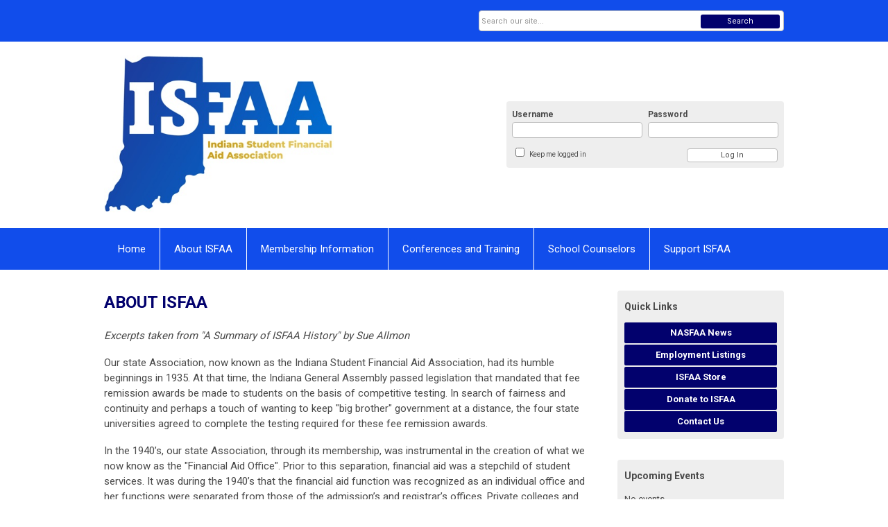

--- FILE ---
content_type: text/html; charset=utf-8
request_url: https://www.isfaa.org/about-isfaa
body_size: 7438
content:
<!DOCTYPE html PUBLIC "-//W3C//DTD XHTML 1.0 Transitional//EN" "http://www.w3.org/TR/xhtml1/DTD/xhtml1-transitional.dtd">
<html xmlns="http://www.w3.org/1999/xhtml" xml:lang="en-us" lang="en-us" >
<head>
<link rel="stylesheet" href="https://cdn.icomoon.io/2584/MCFrontEnd/style-cf.css?p279bq">
<link href='https://fonts.googleapis.com/css?family=Roboto:400,700' rel='stylesheet' type='text/css'>
  <meta http-equiv="content-type" content="text/html; charset=utf-8" />
  <meta name="robots" content="index, follow" />
  <meta name="keywords" content="" />
  <meta name="title" content="About ISFAA" />
  <meta name="author" content="Nicky Lodewyk" />
  <meta name="description" content="" />
  <meta name="generator" content="MemberClicks Content Management System" />
  <meta name="viewport" content="width=device-width, initial-scale=1" />
  <title>About ISFAA</title>
  <link href="/templates/vinings-jt/favicon.ico" rel="shortcut icon" type="image/x-icon" />
  <style type="text/css">
    ::-webkit-input-placeholder {color:inherit; opacity: 0.6}
    :-moz-placeholder {color:inherit;opacity:0.6}
    ::-moz-placeholder {color:inherit;opacity:0.6}
    :-ms-input-placeholder {color:inherit; opacity: 0.6}
  </style>
  <link rel="stylesheet" href="/components/com_jevents/views/default/assets/css/new-jevents.css" type="text/css" />
  <script type="text/javascript" src="https://www.isfaa.org/includes/js/jquery.min.js"></script>
  <script type="text/javascript" src="https://www.isfaa.org/includes/js/jquery-migrate.min.js"></script>
  <script type="text/javascript">
    (function($){
      jQuery.fn.extend({
        live: function (event, callback) {
          if (this.selector) {
            jQuery(document).on(event, this.selector, callback);
          }
        },
        curCSS : function (element, attrib, val){
          $(element).css(attrib, val);
        }
      })
    })(jQuery);
  </script>
  <script type="text/javascript">jQuery.noConflict();</script>
  <script type="text/javascript" src="https://www.isfaa.org/includes/js/jquery-ui-custom-elvn-fr.min.js"></script>
  <script type="text/javascript" src="https://www.isfaa.org/includes/js/jQueryUIDialogInclude.js"></script>
  <script type="text/javascript" src="https://www.isfaa.org/includes/js/jquery.dataTables.js"></script>
  <script type="text/javascript" src="https://www.isfaa.org/includes/js/jquery.tablednd-0.5.js"></script>
  <script type="text/javascript" src="https://www.isfaa.org/includes/js/json2.js"></script>
  <script type="text/javascript" src="/ui-v2/js/libs/underscore/underscore.js"></script>
  <link rel="stylesheet" href="https://www.isfaa.org/includes/css/themes/base/ui.all.css" type="text/css" />
  <link rel="stylesheet" href="https://www.isfaa.org/includes/css/jqueryui.css" type="text/css" />
  <link rel="stylesheet" href="https://www.isfaa.org/includes/css/system-messages.css" type="text/css" />
  <script type="text/javascript" src="/plugins/system/mtupgrade/mootools.js"></script>
  <script type="text/javascript" src="/includes/js/joomla.javascript.js"></script>
  <script type="text/javascript" src="/media/system/js/caption.js"></script>
  <script type='text/javascript'>
/*<![CDATA[*/
	var jax_live_site = 'https://www.isfaa.org/index.php';
	var jax_site_type = '1.5';
	var jax_token_var = '77d3c718696376792f15412939d9e2ca';
/*]]>*/
</script><script type="text/javascript" src="https://www.isfaa.org/plugins/system/pc_includes/ajax_1.3.js"></script>
  <link rel="stylesheet" href="/media/system/css/modal.css" type="text/css" />
  <script type="text/javascript" src="/media/system/js/modal.js"></script>
  <script type="text/javascript">
      window.addEvent("domready", function() {
          SqueezeBox.initialize({});
          $$("a.modal").each(function(el) {
              el.addEvent("click", function(e) {
                  new Event(e).stop();
                  SqueezeBox.fromElement(el);
              });
          });
      });
  </script>
  <script type="text/javascript">
    jQuery(document).ready(function() {
      var mcios = navigator.userAgent.toLowerCase().match(/(iphone|ipod|ipad)/);
      var supportsTouch = 'ontouchstart' in window || window.navigator.msMaxTouchPoints || navigator.userAgent.toLowerCase().match(/(iemobile)/);
      if (mcios) {
        jQuery('#bkg').addClass('mc-touch mc-ios');
      } else if (supportsTouch) {
        jQuery('#bkg').addClass('mc-touch non-ios');
      } else {
        jQuery('#bkg').addClass('mc-no-touch');
      }
      jQuery('#cToolbarNavList li:has(li)').addClass('parent');
    });
  </script>

<link rel="stylesheet" href="/templates/system/css/general.css" type="text/css" />
<link rel="stylesheet" href="/jmc-assets/nivo-slider-css/nivo-slider.css" type="text/css" />
<link rel="stylesheet" href="/jmc-assets/nivo-slider-css/nivo-themes/mc01/mc01.css" type="text/css" />
<link rel="stylesheet" href="/jmc-assets/nivo-slider-css/nivo-themes/mc02/mc02.css" type="text/css" />
<link rel="stylesheet" href="/templates/vinings-jt/css/editor.css" type="text/css" />
<!--[if lte IE 8]>
    <link rel="stylesheet" type="text/css" href="/templates/vinings-jt/css/ie8.css" />
<![endif]-->
<script type="text/javascript" src="/jmc-assets/global-js/hoverIntent.js"></script>
<script type="text/javascript" src="/jmc-assets/global-js/jquery.nivo.slider.pack.js"></script>
<script type="text/javascript">
jQuery(function(){
    jQuery('.socnets ul > li > a > span').each(function() {
        var socnetText = jQuery(this).text().toLowerCase();
        jQuery(this).addClass('icon-'+socnetText);
        jQuery(this).parent('a').addClass(socnetText);
  });
});
</script>
<script type="text/javascript">// <![CDATA[
jQuery(window).load(function() {
    jQuery('#slider').nivoSlider({
        effect: 'fade', // Nivo Slider - Specify sets like: 'fold,fade,sliceDown'
        slices: 9, // For slice animations
        boxCols: 9, // For box animations
        boxRows: 3, // For box animations
        animSpeed: 500, // Slide transition speed
        pauseTime: 5000, // How long each slide will show
        startSlide: 0, // Set starting Slide (0 index)
        directionNav: true, // Next & Prev navigation
        directionNavHide: true, // Only show on hover
        controlNav: false, // 1,2,3... navigation
        controlNavThumbs: false, // Use thumbnails for Control Nav
        pauseOnHover: false, // Stop animation while hovering
        manualAdvance: false, // Force manual transitions
        prevText: 'Prev', // Prev directionNav text
        nextText: 'Next', // Next directionNav text
        randomStart: false, // Start on a random slide
        beforeChange: function(){}, // Triggers before a slide transition
        afterChange: function(){}, // Triggers after a slide transition
        slideshowEnd: function(){}, // Triggers after all slides have been shown
        lastSlide: function(){}, // Triggers when last slide is shown
        afterLoad: function(){} // Triggers when slider has loaded
    });
});
// ]]></script>
</head>
<body id="bkg">
    <div id="viewports">
        <div id="phone-portrait"></div>
        <div id="phone-landscape"></div>
        <div id="tablet-portrait"></div>
        <div id="tablet-landscape"></div>
    </div>
    <div class="site-container">
        <div id="site-wrap">

            <div id="menu-button">
                <div class="site-width">
                    <a class="toggle-menu icon-menu" href="#">Menu</a>
                                        <a class="toggle-login" href="#">Member Login</a>
                                        <div class="mobile-menu">
                        <ul class="menu resp-menu"><li class="item1"><a href="https://www.isfaa.org/"><span>Home</span></a></li><li id="current" class="parent active item121"><a href="/about-isfaa"><span>About ISFAA</span></a><ul><li class="item178"><a href="/2025-2026-isfaa-executive-committee"><span>2025-2026 ISFAA Executive Committee</span></a></li><li class="item179"><a href="/2025-2026-isfaa-committees"><span>2025-2026 ISFAA Committees</span></a></li><li class="item123"><a href="/bylaws"><span>Bylaws</span></a></li><li class="item122"><a href="/history"><span>History</span></a></li><li class="item160"><a href="/strategic-plan"><span>Strategic Plan</span></a></li><li class="item155"><a href="/awards"><span>Awards</span></a></li><li class="item157"><a href="/list-of-isfaa-presidents"><span>List of ISFAA Presidents</span></a></li><li class="item164"><a href="/sponsors"><span>Sponsors</span></a></li></ul></li><li class="parent item177"><a href="/membership-information"><span>Membership Information</span></a><ul></ul></li><li class="parent item135"><a href="/conferences-and-training"><span>Conferences and Training</span></a><ul><li class="item137"><a href="/training"><span>Training</span></a></li><li class="item149"><a href="/leadership-symposium"><span>Leadership Symposium</span></a></li><li class="item152"><a href="/2025-support-staff-workshop"><span>2025 Support Staff Workshop</span></a></li><li class="item181"><a href="/2025-directors-day"><span>2025 Directors' Day</span></a></li><li class="item136"><a href="/2026-annual-conference"><span>2026 Annual Conference</span></a></li></ul></li><li class="parent item139"><span class="separator"><span>School Counselors</span></span><ul><li class="item140"><a href="/counselor-workshops"><span>Counselor Workshops</span></a></li><li class="parent item142"><a href="/financial-aid-outreach" target="_blank"><span>Financial Aid Outreach</span></a><ul><li class="item176"><a href="/financial-aid-night-resources" target="_blank"><span>Financial Aid Night Resources</span></a></li></ul></li><li class="item143"><a href="http://www.collegegoalsunday.org/" target="_blank"><span>College Goal Sunday</span></a></li><li class="item144"><a href="https://www.in.gov/che/" target="_blank"><span>State of Indiana Financial Aid</span></a></li><li class="item138"><a href="/students-and-parents"><span>Students and Parents</span></a></li></ul></li><li class="parent item169"><a href="/support-isfaa" target="_blank"><span>Support ISFAA</span></a><ul><li class="item124"><a href="/pat-wilson-scholarship"><span>Pat Wilson Scholarship</span></a></li><li class="item172"><a href="/isfaa-store" target="_blank"><span>ISFAA Store</span></a></li><li class="item180"><a href="/sponsor-an-isfaa-program-or-event"><span>Sponsor an ISFAA Program or Event</span></a></li></ul></li></ul>
                        
                    </div>
                    <div class="clarence"></div>
                </div>
            </div>

            <div id="header" class="header-top-bar">
                <div class="site-width">
                    <div class="mc-logo-link"><a href="/"><img style="margin: 0px 0px 0px 0px;" title="" src="/assets/site/ISFAA-Logo.jpg" alt="" width="331" height="138" align="" /></a></div>
                                        <div class="login-container">		<div class="moduletable mc-login">
		            <!-- >>> Modules Anywhere >>> -->
			<div id="form-login">
			<div class="mc-new-login-errorMessage" style="display: none;"></div>
			<p id="form-login-username">
				<label for="modlgn_username">Username</label>
				<input type="text" id="modlgn_username" class="inputbox mc-new-login-username" name="username" alt="username" size="18" autocorrect="off" autocapitalize="off" autocomplete="off" spellcheck="false">
			</p>
	
			<p id="form-login-password">
				<label for="modlgn_passwd">Password</label>
				<input type="password" id="modlgn_passwd" class="inputbox mc-new-login-password" name="passwd" alt="password" size="18" autocorrect="off" autocapitalize="off" autocomplete="off" spellcheck="false">
			</p>

			<p id="form-login-remember">
				<input type="checkbox" id="modlgn_keepMeLoggedIn" class="inputCheckbox mc-new-login-keepMeLoggedIn"/>
				<label for="modlgn_keepMeLoggedIn">Keep me logged in</label>
			</p>
	
			<input type="button" class="button mc-new-login-button" value="Log In" />
		</div>

		<script>
		(function() {
			var closeStyling = document.createElement("style");
			closeStyling.innerHTML += ".mc-new-login-errorMessage {  position: absolute; background-color: #FFDDDD; border: 1px solid red; padding: 25px; width: 80%; height: 80%; box-sizing: border-box; top: 10%; left: 10%; text-align: center; }";
			closeStyling.innerHTML += "#header .mc-new-login-errorMessage { height: 100%; width: 100%; top: 0px; left: 0px; z-index: 1; font-size: 12px; padding: 0px; padding-right: 15px; }";
			closeStyling.innerHTML += ".mc-new-login-errorMessage::after { content: 'x'; position: absolute; top: 0px; right: 5px; font-size: 20px; cursor: pointer; }";
			document.head.appendChild(closeStyling);

			if (window.newLoginCount === undefined) {
				window.newLoginCount = 0;
			} else {
				window.newLoginCount++;
			}
			
			window._MCLoginAuthenticationInProgress = false;

			var thisCount = window.newLoginCount;
			var loginButton = document.getElementsByClassName('mc-new-login-button')[thisCount];
			var usernameField = document.getElementsByClassName('mc-new-login-username')[thisCount];
			var passwordField = document.getElementsByClassName('mc-new-login-password')[thisCount];
			var keepMeLoggedInCheckbox = document.getElementsByClassName('mc-new-login-keepMeLoggedIn')[thisCount];
			var errorMessageBox = document.getElementsByClassName('mc-new-login-errorMessage')[thisCount];

			loginButton.addEventListener("click", loginClickHandler);
			usernameField.addEventListener("keydown", keydownHandler);
			passwordField.addEventListener("keydown", keydownHandler);
			errorMessageBox.addEventListener("click", function () { setMessage(); });

			function keydownHandler(event) {
				var key = event.which || event.keyCode || event.code;
				if (key === 13) {
					loginClickHandler();
				}
			}

			function loginClickHandler() {
				if(!window._MCLoginAuthenticationInProgress){
					setMessage();
					window._MCLoginAuthenticationInProgress = true;
					var xhr = new XMLHttpRequest();
					xhr.addEventListener("load", handleAuthResponse);
					xhr.open("POST", "/ui-login/v1/authenticate");
					xhr.setRequestHeader("Content-type", "application/json");
					xhr.send(JSON.stringify({username: usernameField.value, password: passwordField.value, authenticationType: 0, keepMeLoggedIn: keepMeLoggedInCheckbox.checked, preventLapsedAuth: true}));
				}
			}

			function handleAuthResponse() {
				window._MCLoginAuthenticationInProgress = false;
				var response = JSON.parse(this.responseText);
				var serviceId = "8791";

				if (this.status < 400 && !!response.token) {
					var standardDomain = "memberclicks.net";
					if(location.origin && location.origin.indexOf(standardDomain) === -1 && serviceId === "9436"){
						var standardDomainUrl = "https://isfaa.memberclicks.net/";
						var encodedUri = btoa( "/login") + "#/authenticate-token";
						var interval;
						var popup = window.open(standardDomainUrl + "index.php?option=com_user&task=loginByToken&mcid_token=" + response.token + "&return=" + encodedUri,
							"_blank",
							"scrollbars=yes,resizable=yes,top=200,left=500,width=600,height=800");
						var redirectOnPopupEvent = function(event){
							if(event.origin + '/' == standardDomainUrl ){
								if(event.data === 'authenticationComplete' && event.source === popup){
									window._MCLoginAuthenticationInProgress = false;
									window.removeEventListener('message', redirectOnPopupEvent);
									clearInterval(interval);
									window.location.href = "/index.php?option=com_user&task=loginByToken&mcid_token=" + response.token;
								}
							}
						}
						window.addEventListener("message", redirectOnPopupEvent);
						interval = setInterval(function(){
							if(popup.closed){
								window._MCLoginAuthenticationInProgress = false;
								window.removeEventListener('message', redirectOnPopupEvent);
								clearInterval(interval);
								window.location.href = "/index.php?option=com_user&task=loginByToken&mcid_token=" + response.token;
							}
						}, 200)
					}else{
						window._MCLoginAuthenticationInProgress = false;
						window.location.href = "/index.php?option=com_user&task=loginByToken&mcid_token=" + response.token;
					}
				} else {
					setMessage(response.message, response.resetToken);
				}
			}

			function setMessage(message, token) {
				if (message) {
					errorMessageBox.style.display = "block";
					errorMessageBox.innerHTML = message + "<br /><a href='/login#/retrieve-username/'>RETRIEVE USERNAME</a> | <a href='/login#/reset-password/'>RESET PASSWORD</a>";
					if (token) {
						errorMessageBox.innerHTML += "<br /><a href='/login#/reset-password/" + token +"'>RESET PASSWORD</a>";
					}
				} else {
					errorMessageBox.style.display = "none";
					errorMessageBox.innerHTML = "";
				}
			}
		})()
		</script>
	<!-- <<< Modules Anywhere <<< -->		</div>
	</div>
                                        <div class="clarence"></div>
                </div>
            </div>

            <div class="top-bar"><div id="search-container">
                        <div id="search-button">
                            <div class="site-width">
                                <a class="toggle-search" href="#">Search</a>
                                <div class="clarence"></div>
                            </div>
                        </div>
                        <div id="search-bar">
                            <div class="site-width">
                                		<div class="moduletable mc-search single-search">
		            <form action="/index.php?option=com_search" method="post" name="mod_search_form" class="mc-site-search-mod">
    <div class="search mc-search single-search">
		<input name="searchword" id="mod_search_searchword" alt="Search" class="inputbox inputbox mc-search single-search" type="text" size="20" value=""  placeholder="Search our site..."  onfocus="this.placeholder = ''" onblur="this.placeholder = 'Search our site...'" /><a href="#" class="test button mc-search single-search">Search</a>	</div>
	<input type="hidden" name="task"   value="search" />
	<input type="hidden" name="option" value="com_search" />
    <input type="hidden" name="77d3c718696376792f15412939d9e2ca" value="1" />
</form>
<script type="text/javascript">
	jQuery('form.mc-site-search-mod').find('a').click(function(e){
		e.preventDefault();
		var mcSiteSearchText = jQuery(this).closest('form.mc-site-search-mod').find('input.inputbox').val();
		if (mcSiteSearchText != ''){
			jQuery(this).closest('form.mc-site-search-mod').submit();
		}
	});
</script>
		</div>
	
                                <div class="clarence"></div>
                            </div>
                        </div>
                    </div></div>
            <div id="menu-container">
                    <div class="site-width">
                        <div id="primary-menu">
                            <div class="mc-dropdown">
                                <ul class="menu resp-menu"><li class="item1"><a href="https://www.isfaa.org/"><span>Home</span></a></li><li id="current" class="parent active item121"><a href="/about-isfaa"><span>About ISFAA</span></a><ul><li class="item178"><a href="/2025-2026-isfaa-executive-committee"><span>2025-2026 ISFAA Executive Committee</span></a></li><li class="item179"><a href="/2025-2026-isfaa-committees"><span>2025-2026 ISFAA Committees</span></a></li><li class="item123"><a href="/bylaws"><span>Bylaws</span></a></li><li class="item122"><a href="/history"><span>History</span></a></li><li class="item160"><a href="/strategic-plan"><span>Strategic Plan</span></a></li><li class="item155"><a href="/awards"><span>Awards</span></a></li><li class="item157"><a href="/list-of-isfaa-presidents"><span>List of ISFAA Presidents</span></a></li><li class="item164"><a href="/sponsors"><span>Sponsors</span></a></li></ul></li><li class="parent item177"><a href="/membership-information"><span>Membership Information</span></a><ul></ul></li><li class="parent item135"><a href="/conferences-and-training"><span>Conferences and Training</span></a><ul><li class="item137"><a href="/training"><span>Training</span></a></li><li class="item149"><a href="/leadership-symposium"><span>Leadership Symposium</span></a></li><li class="item152"><a href="/2025-support-staff-workshop"><span>2025 Support Staff Workshop</span></a></li><li class="item181"><a href="/2025-directors-day"><span>2025 Directors' Day</span></a></li><li class="item136"><a href="/2026-annual-conference"><span>2026 Annual Conference</span></a></li></ul></li><li class="parent item139"><span class="separator"><span>School Counselors</span></span><ul><li class="item140"><a href="/counselor-workshops"><span>Counselor Workshops</span></a></li><li class="parent item142"><a href="/financial-aid-outreach" target="_blank"><span>Financial Aid Outreach</span></a><ul><li class="item176"><a href="/financial-aid-night-resources" target="_blank"><span>Financial Aid Night Resources</span></a></li></ul></li><li class="item143"><a href="http://www.collegegoalsunday.org/" target="_blank"><span>College Goal Sunday</span></a></li><li class="item144"><a href="https://www.in.gov/che/" target="_blank"><span>State of Indiana Financial Aid</span></a></li><li class="item138"><a href="/students-and-parents"><span>Students and Parents</span></a></li></ul></li><li class="parent item169"><a href="/support-isfaa" target="_blank"><span>Support ISFAA</span></a><ul><li class="item124"><a href="/pat-wilson-scholarship"><span>Pat Wilson Scholarship</span></a></li><li class="item172"><a href="/isfaa-store" target="_blank"><span>ISFAA Store</span></a></li><li class="item180"><a href="/sponsor-an-isfaa-program-or-event"><span>Sponsor an ISFAA Program or Event</span></a></li></ul></li></ul>
                                
                            </div>
                        </div>
                        <div class="clarence"></div>
                    </div>
                </div>
                                                <div id="content-wrap" class="r-mid">
                            <div class="site-width">
                    <div id="content-padding">
                        <div id="jmc-message"></div>
                        <div id="component-wrap">


<table class="contentpaneopen">



<tr>
<td valign="top">
<h1>ABOUT ISFAA</h1>
<p><em>Excerpts taken from "A Summary of ISFAA History" by Sue Allmon</em></p>
<p>Our state Association, now known as the Indiana Student Financial Aid Association, had its humble beginnings in 1935. At that time, the Indiana General Assembly passed legislation that mandated that fee remission awards be made to students on the basis of competitive testing. In search of fairness and continuity and perhaps a touch of wanting to keep "big brother" government at a distance, the four state universities agreed to complete the testing required for these fee remission awards.</p>
<p>In the 1940&rsquo;s, our state Association, through its membership, was instrumental in the creation of what we now know as the "Financial Aid Office". Prior to this separation, financial aid was a stepchild of student services. It was during the 1940&rsquo;s that the financial aid function was recognized as an individual office and her functions were separated from those of the admission&rsquo;s and registrar&rsquo;s offices. Private colleges and universities were invited to join the Association in 1952. The Association&rsquo;s constitution was rewritten several times until the early 1980&rsquo;s, when some far-sighted individuals convinced the Association to switch from a constitution based organization to one of by-laws. This switch enabled the Association to make more immediate updates to our policies as warranted by the climate of the times.</p>
<p>When not creating organizations, the Association kept busy assisting in the creation of government programs and training opportunities. Several association members had their hands in the shaping of the Higher Education Act of 1965 (the original bill, not just the amendments). In fact, Senator Vance Hartke of Indiana was a co-sponsor of the Higher Education Act of 1965. We were also, at the time, active in the drafting and passage of the State Scholarship Act of Indiana in 1965, which led to the creation of our good colleague SSACI.</p>
<p>What we were then and what we are now is a professional association, a forum for the exchange of ideas, a support group, and a vehicle for communication with other groups and the public at large. Above all, ISFAA's primary goal is to help students achieve their educational potential by providing appropriate financial resources.</p>
<p><strong>ISFAA's 75th Anniversary (2010)</strong></p>
<p><strong><img style="margin: 0px 0px 0px 0px;" title="" src="/assets/images/ISFAAPresidents.jpg" alt="" align="" /></strong></p>
<p><span style="font-size: 15px;">Former ISFAA Presidents during the 75th anniversary celebration.</span></p>
<p><img style="margin: 0px 0px 0px 0px;" title="" src="/assets/images/ISFAA75thAnnBanquet2.jpg" alt="" align="" /></p>
<p><span>Attendees of the 75th anniversary celebration.</span></p>
<p><span><img style="margin: 0px 0px 0px 0px;" title="" src="/assets/images/ISFAARetirees1.jpg" alt="" align="" /></span></p>
<span>ISFAA Retirees during the 75th anniversary celebration.</span><br />
<ul>
<li><a title="" href="/assets/docs/ISFAAContinuingAProudTradition1985_2010.pdf" target="_self">ISFAA: Continuing a Proud Tradition, 1985 - 2010</a></li>
<li><a title="" href="/assets/docs/75thAnnRegionalForum.ppt" target="_self">75th Anniversary Regional Forum PowerPoint</a></li>
<li><a title="" href="/75th-anniversary---commendations" target="_self">Commendations</a></li>
</ul>
<p><strong>Awards</strong></p>
<ul>
<li><a title="" href="/assets/docs/DistinguishedServiceAwards.pdf" target="_self">Distinguished Service Awards Recipients</a>&nbsp;[pdf]</li>
<li><a title="" href="/assets/docs/MASFAALeadershipAward.pdf" target="_self">MASFAA Leadership Award Recipients</a>&nbsp;[pdf]</li>
<li><a title="" href="/assets/docs/NewProfessionalAwards.pdf" target="_self">New Professionals Award Recipients</a>&nbsp;[pdf]</li>
<li><span style="font-size: 15px;"><a title="" href="/assets/docs/2012NominationsForAwards.pdf" target="_self"><span style="font-size: 15px;">2012</span><span style="font-size: 15px;"> Nominations For Awards</span></a>&nbsp;[pdf]</span></li>
<li><a title="" href="/assets/docs/PresidentsAwards.pdf" target="_self">Presidents Awards</a>&nbsp;[pdf]</li>
</ul></td>
</tr>

</table>
<span class="article_separator">&nbsp;</span>
</div>
                    </div>
                                                            <div id="right-bar" class="side-bar">		<div class="moduletable mc-button-list">
					<h3>Quick Links</h3>
		            <ul class="menu"><li class="item119"><a href="http://www.nasfaa.org/todays-news" target="_blank"><span>NASFAA News</span></a></li><li class="item148"><a href="/employment-listings"><span>Employment Listings</span></a></li><li class="item163"><a href="/store" target="_blank"><span>ISFAA Store</span></a></li><li class="item168"><a href="/donate-to-isfaa-ql"><span>Donate to ISFAA</span></a></li><li class="item162"><a href="/contact-us"><span>Contact Us</span></a></li></ul>		</div>
			<div class="moduletable">
					<h3>Upcoming Events</h3>
		            <table class="mod_events_latest_table" width="100%" border="0" cellspacing="0" cellpadding="0" align="center"><tr class="jevrow0"><td class="mod_events_latest_noevents">No events</td></tr>
</table>
<h6><a href="/index.php?option=com_jevents&amp;Itemid=115&amp;task=." >View Full Calendar</a></h6>		</div>
			<div class="moduletable">
					<h3>Our Sponsors</h3>
		            <div class="bannergroup">

<div class="banneritem"><a href="/index.php?option=com_banners&amp;task=click&amp;bid=7" target="_blank"><img src="/assets/SponsorAds/Invested.png" alt="Banner" /></a><div class="clr"></div>
	</div>

</div>		</div>
	</div>
                                    </div>
                <div class="clarence"></div>
            </div>
                    </div>
        <div id="footer">
            <div class="site-width">
                <div class="footer-info">		<div class="moduletable mc-footer-info">
		            <p>© Copyright 2025, Indiana Student Financial Aid Association (ISFAA)</p>		</div>
	</div>
                <div class="socnets"><ul class="menu" id="socnets"><li class="item110"><a href="https://www.facebook.com/Indiana-Student-Financial-Aid-Association-393550417520674/?ref=br_rs" target="_blank"><span>Facebook</span></a></li><li class="item111"><a href="https://twitter.com/myISFAA" target="_blank"><span>Twitter</span></a></li></ul></div>
                <a id="RTT" href="#">Back to top <span class="icon-arrow-up"></span></a>
                <div class="clarence"></div>
            </div>
            <div id="pbmc-wrap">
                <a id="pbmc" title="powered by MemberClicks" href="http://www.memberclicks.com/">powered by
                    <span class="icon-mc-logomark"></span>
                    <span class="icon-mc-wordmark"></span>
                    <span class="mc-brand-container">MemberClicks</span>
                </a>
            </div>
            <div class="clarence"></div>
        </div>
    </div>
    <script type="text/javascript" src="/jmc-assets/global-js/mc-respond-orig-v1.7.js"></script>
    <!-- inject global template body code -->
    </body></html>
